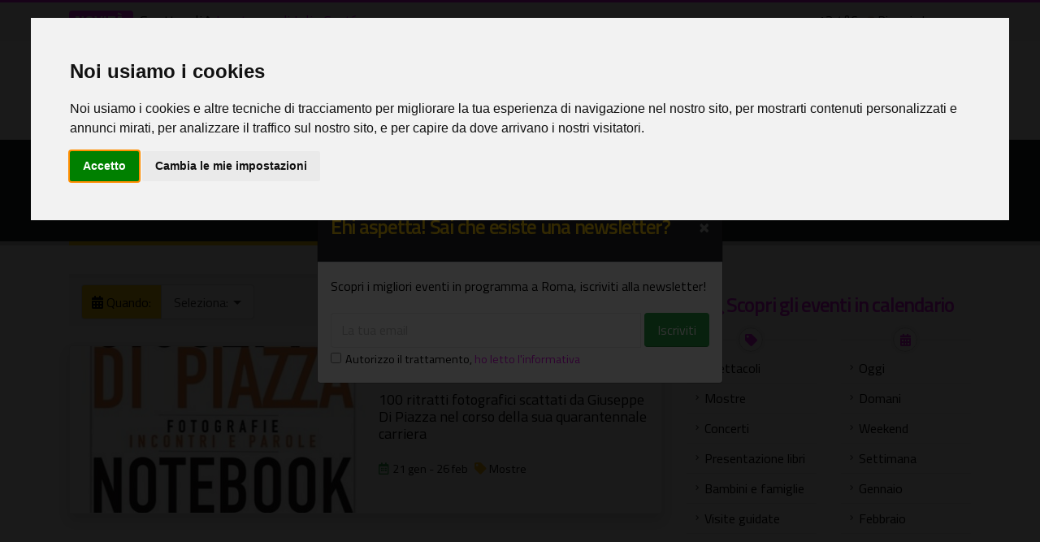

--- FILE ---
content_type: text/html;charset=UTF-8
request_url: https://www.oggiroma.it/eventi/mostre/venerdi/
body_size: 14434
content:
<!DOCTYPE html>
<html lang="it">
<head>
<meta charset="utf-8">
<meta http-equiv="X-UA-Compatible" content="IE=edge">	
<meta name="viewport" content="width=device-width, initial-scale=1, minimum-scale=1.0, shrink-to-fit=no">
<title>Mostre di venerdì 30 gennaio 2026 a Roma</title>	
<meta name="keywords" content="venerdì 30 gennaio 2026 a roma, mostre a roma, mostre pittura, mostre fotografiche, arte contemporanea, mostre artisti, pittura e scultura">
<meta name="description" content="Venerdì 30 gennaio 2026 a Roma, calendario mostre a Roma, grandi artisti in mostra, pittura, fotografia, arte contemporanea e scultura venerdi">
<meta name="robots" content="index,follow">
<meta name="Googlebot" content="index,follow">
<meta name="Googlebot-News" content="noindex,nofollow">
<meta name="author" content="2003-2026 Novacomitalia s.r.l.; info@oggiroma.it">
<meta name="google-site-verification" content="8kAbJeyxUCuXArW0YYLCNSH9oQWM_L0kYvwdNLs_KWw">
<meta name="msvalidate.01" content="9778E405E19D1C69F24489F494B0A69A">
<meta property="og:title" content="Mostre di venerdì 30 gennaio 2026 a Roma | Oggi Roma">
<meta property="og:url" content="https://www.oggiroma.it/eventi/mostre/venerdi/">
<meta property="og:image" content="https://www.oggiroma.it/img/favicons/icon360x360.png">
<meta property="og:type" content="Website">
<meta property="og:site_name" content="Oggi Roma">
<meta property="og:description" content="Venerdì 30 gennaio 2026 a Roma, calendario mostre a Roma, grandi artisti in mostra, pittura, fotografia, arte contemporanea e scultura venerdi">
<meta prefix="fb: http://ogp.me/ns/fb#" property="fb:app_id" content="1399034930319263">
<meta name="twitter:card" content="summary_large_image">
<meta name="twitter:title" content="Mostre di venerdì 30 gennaio 2026 a Roma | Oggi Roma | Oggi Roma">
<meta name="twitter:description" content="Venerdì 30 gennaio 2026 a Roma, calendario mostre a Roma, grandi artisti in mostra, pittura, fotografia, arte contemporanea e scultura venerdi">
<meta name="twitter:site" content="@oggiroma">
<meta name="twitter:image" content="https://www.oggiroma.it/img/favicons/icon360x360.png">
<meta name="twitter:url" content="https://www.oggiroma.it/eventi/mostre/venerdi/">
<meta name="twitter:domain" content="https://www.oggiroma.it">
<link rel="preconnect" href="//fonts.googleapis.com">
<link rel="dns-prefetch" href="//fonts.googleapis.com">
<link rel="preconnect" href="//fonts.gstatic.com">
<link rel="dns-prefetch" href="//fonts.gstatic.com">
<link rel="dns-prefetch" href="//www.googletagmanager.com">
<link rel="dns-prefetch" href="//adservice.google.com">
<link rel="dns-prefetch" href="//pagead2.googlesyndication.com">
<link rel="dns-prefetch" href="//tpc.googlesyndication.com">
<link rel="dns-prefetch" href="//connect.facebook.net">
<link rel="preconnect" href="//api.openweathermap.org">
<link rel="dns-prefetch" href="//api.openweathermap.org">
<link rel="canonical" href="https://www.oggiroma.it/eventi/mostre/venerdi/">
<link rel="apple-touch-icon" sizes="180x180" href="https://www.oggiroma.it/img/favicons/apple-touch-icon.png">
<link rel="icon" type="image/png" sizes="32x32" href="https://www.oggiroma.it/img/favicons/favicon-32x32.png">
<link rel="icon" type="image/png" sizes="16x16" href="https://www.oggiroma.it/img/favicons/favicon-16x16.png">
<link rel="manifest" href="https://www.oggiroma.it/img/favicons/site.webmanifest">
<link rel="mask-icon" href="https://www.oggiroma.it/img/favicons/safari-pinned-tab.svg" color="#5bbad5">
<link rel="shortcut icon" href="https://www.oggiroma.it/img/favicons/favicon.ico">
<meta name="apple-mobile-web-app-title" content="Oggi Roma">
<meta name="application-name" content="Oggi Roma">
<meta name="msapplication-TileColor" content="#ffffff">
<meta name="msapplication-TileImage" content="https://www.oggiroma.it/img/favicons/mstile-144x144.png">
<meta name="msapplication-config" content="https://www.oggiroma.it/img/favicons/browserconfig.xml">
<meta name="theme-color" content="#ffffff">
<link rel="alternate" type="application/rss+xml" title="Oggi Roma, eventi a Roma" href="https://www.oggiroma.it/public/rss/news.xml">
<link href="https://fonts.googleapis.com/css?family=Titillium+Web:300,400,600,700" rel="stylesheet" type="text/css">
<link rel="stylesheet" href="https://www.oggiroma.it/css/oggiroma.min.css">

<script src="https://www.oggiroma.it/vendor/modernizr/modernizr.min.js"></script>

<script type="text/plain" cookie-consent="tracking" async src="https://www.googletagmanager.com/gtag/js?id=G-YKE4FQLXY5"></script>
<script type="text/plain" cookie-consent="tracking">function gtag(){dataLayer.push(arguments)}window.dataLayer=window.dataLayer||[],gtag("js",new Date),gtag("config","G-YKE4FQLXY5",{anonymize_ip:!0});</script>
<script>!function(t,e,n,a,c,r,s){t[n]=t[n]||function(){(t[n].q=t[n].q||[]).push(arguments)},(r=e.createElement(a)).async=1,r.src="https://www.clarity.ms/tag/56zqa8zftz",(s=e.getElementsByTagName(a)[0]).parentNode.insertBefore(r,s)}(window,document,"clarity","script");</script>

<script type="text/plain" cookie-consent="targeting" async src="//pagead2.googlesyndication.com/pagead/js/adsbygoogle.js"></script>
<script>(adsbygoogle=window.adsbygoogle||[]).push({google_ad_client:"ca-pub-0217629974188639",enable_page_level_ads:!0,vignettes:{google_ad_channel:"3969952559"}});</script>
<script type="application/ld+json">{"@context":"https://schema.org","@type":"WebSite","url":"https://www.oggiroma.it","potentialAction":{"@type":"SearchAction","target":"https://www.oggiroma.it/?q={search_term_string}","query-input":"required name=search_term_string"}}</script>

<script>!function(e,t,n,c,o,a,f){e.fbq||(o=e.fbq=function(){o.callMethod?o.callMethod.apply(o,arguments):o.queue.push(arguments)},e._fbq||(e._fbq=o),o.push=o,o.loaded=!0,o.version="2.0",o.queue=[],(a=t.createElement(n)).async=!0,a.src="https://connect.facebook.net/en_US/fbevents.js",(f=t.getElementsByTagName(n)[0]).parentNode.insertBefore(a,f))}(window,document,"script"),fbq("init","155143288344562"),fbq("track","PageView");</script>
<noscript><img height="1" width="1" style="display:none" src="https://www.facebook.com/tr?id=155143288344562&ev=PageView&noscript=1" alt="Facebook" role="presentation"></noscript>
<script src="https://www.googleoptimize.com/optimize.js?id=GTM-MSV38QX"></script>
</head>
<body>
<div class="body"><header id="header" class="header-effect-shrink" data-plugin-options="{'stickyEnabled': true, 'stickyEffect': 'shrink', 'stickyEnableOnBoxed': true, 'stickyEnableOnMobile': true, 'stickyChangeLogo': false, 'stickyStartAt': 120, 'stickyHeaderContainerHeight': 70}"><div class="header-body border-color-primary header-body-bottom-border"><div class="header-top header-top-default border-bottom-0 d-none d-sm-block"><div class="container"><div class="header-row pt-1"><div class="header-column"><div class="header-row"><nav class="header-nav-top"><span class="text-3 badge badge-primary blink mr-2">NOVITÀ:</span><ul id="ticker" class="ticker p-0 m-0">

<li>Spettacoli<i class="fas fa-angle-right mx-1"></i><a href="https://www.oggiroma.it/eventi/spettacoli/la-stanza-di-julio-cortazar/89152/" title="La stanza di Julio Cortázar">La stanza di Julio Cortázar</a></li>

<li>Rassegne<i class="fas fa-angle-right mx-1"></i><a href="https://www.oggiroma.it/eventi/rassegne/gilmo-arnaldi-e-l-istituto-treccani/88858/" title="Gilmo Arnaldi e l'Istituto Treccani">Gilmo Arnaldi e l'Istituto Treccani</a></li>

<li>Bambini e famiglie<i class="fas fa-angle-right mx-1"></i><a href="https://www.oggiroma.it/eventi/bambini-e-famiglie/giornata-internazionale-dell-educazione/89122/" title="Giornata Internazionale dell'Educazione">Giornata Internazionale dell'Educazione</a></li>

<li>Fiere<i class="fas fa-angle-right mx-1"></i><a href="https://www.oggiroma.it/eventi/fiere/remira-market-roma-vintage-e-artigianato/88990/" title="Remira Market Roma - Vintage e artigianato">Remira Market Roma - Vintage e artigianato</a></li>

<li>Spettacoli<i class="fas fa-angle-right mx-1"></i><a href="https://www.oggiroma.it/eventi/spettacoli/danza-piccola-antologia-semiseria-della-morte/89145/" title="Danza – Piccola antologia semiseria della morte">Danza – Piccola antologia semiseria della morte</a></li>

<li>Attività<i class="fas fa-angle-right mx-1"></i><a href="https://www.oggiroma.it/eventi/attivita/memoria-genera-futuro/89144/" title="Memoria genera Futuro">Memoria genera Futuro</a></li>

<li>Gallerie<i class="fas fa-angle-right mx-1"></i><a href="https://www.oggiroma.it/eventi/gallerie/human-geographies-from-roots-to-horizons/89138/" title="Human Geographies: From Roots to Horizons">Human Geographies: From Roots to Horizons</a></li>

<li>Concerti<i class="fas fa-angle-right mx-1"></i><a href="https://www.oggiroma.it/eventi/concerti/omaggio-a-nina-simone/88559/" title="Omaggio a Nina Simone">Omaggio a Nina Simone</a></li>

<li>Spettacoli<i class="fas fa-angle-right mx-1"></i><a href="https://www.oggiroma.it/eventi/spettacoli/canzoni-in-forma-di-nuvole/88872/" title="Canzoni in forma di nuvole">Canzoni in forma di nuvole</a></li>

<li>Spettacoli<i class="fas fa-angle-right mx-1"></i><a href="https://www.oggiroma.it/eventi/spettacoli/teatro-tor-bella-monaca/89101/" title="Teatro Tor Bella Monaca">Teatro Tor Bella Monaca</a></li>

</ul></nav></div></div>
<div class="header-column justify-content-end"><div class="header-row"><nav class="header-nav-top"><ul class="nav nav-pills"><li class="nav-item"><a href="https://www.oggiroma.it/meteo-roma/" title="Meteo Roma, situazione in tempo reale e previsioni">12,4°C<img src="https://openweathermap.org/img/w/10n.png" width="25" height="25" alt="Meteo Roma" title="Situazione in tempo reale: Pioggia leggera"><span class="d-none d-lg-inline">Pioggia leggera</span></a></li></ul></nav></div></div>
</div></div></div>
<div class="header-container container"><div class="header-row"><div class="header-column"><div class="header-row"><div class="header-logo"><a href="https://www.oggiroma.it" title="La guida agli eventi di Roma"><img title="Calendario eventi di Roma" alt="Oggi Roma" src="https://www.oggiroma.it/img/logo.png"></a></div></div></div><div class="header-column justify-content-end"><div class="header-row"><div class="header-nav header-nav-links header-nav-sub-title-animated"><div class="header-nav-main header-nav-main-square header-nav-main-dark-text header-nav-main-effect-2 header-nav-main-sub-effect-1"><nav class="collapse"><ul class="nav nav-pills" id="mainNav"><li class="dropdown"><a class="dropdown-item" href="https://www.oggiroma.it" title="Tutte le novità sugli eventi di Roma">Home<span>Novità</span></a></li><li class="dropdown"><a class="dropdown-item" href="https://www.oggiroma.it/eventi/" title="Eventi in programma a Roma">Eventi<span>Calendario</span></a></li><li class="dropdown"><a class="dropdown-item" href="https://www.oggiroma.it/eventi/spettacoli/" title="Manifestazioni artistiche, ricreative e rappresentazioni a Roma">Spettacoli<span class="d-none d-lg-block d-xl-none">Teatri</span><span class="d-lg-none d-xl-block">Stagione teatrale</span></a></li><li class="dropdown"><a class="dropdown-item active" href="https://www.oggiroma.it/eventi/mostre/" title="Calendario mostre a Roma, grandi artisti in mostra">Mostre<span class="d-none d-lg-block d-xl-none">Cultura</span><span class="d-lg-none d-xl-block">Arte, cultura</span></a></li><li class="dropdown"><a class="dropdown-item" href="https://www.oggiroma.it/eventi/concerti/" title="Appuntamenti live in programma: musica classica, jazz, pop, rock">Concerti<span>Musica live</span></a></li><li class="dropdown"><a class="dropdown-item" href="https://www.oggiroma.it/eventi/visite-guidate/" title="Visite artistiche, turistiche, archeologiche, tour guidati a Roma">Visite guidate<span>Tour, arte, storia</span></a></li><li class="dropdown"><a class="dropdown-item dropdown-toggle" href="https://www.oggiroma.it/eventi/altri/" title="Eventi per bambini e famiglie, pubblicazioni, gallerie d'arte e tanti altri eventi">Altri eventi &#x2c5;<span>Cosa fare a Roma</span></a><ul class="dropdown-menu"><li><a class="dropdown-item" href="https://www.oggiroma.it/eventi/libri/" title="Eventi letterari di presentazione libri e pubblicazioni artistiche">Presentazione libri</a></li><li><a class="dropdown-item" href="https://www.oggiroma.it/eventi/gallerie/" title="Gallerie d'arte a Roma, spazi espositivi pubblici e privati per installazioni artistiche">Gallerie d'arte</a></li><li><a class="dropdown-item" href="https://www.oggiroma.it/eventi/locali/" title="Appuntamenti nei locali di Roma, discoteche, ristoranti, pub, live club, discopub, cocktail bar, wine bar">Locali</a></li><li><a class="dropdown-item" href="https://www.oggiroma.it/eventi/rassegne/" title="Rassegne a Roma, calendario rassegne cinematografiche, teatrali, musicali, contemporanee, casa del cinema">Rassegne</a></li><li><a class="dropdown-item" href="https://www.oggiroma.it/eventi/fiere/" title="Fiere e congressi a Roma, esposizione di prodotti e articoli">Fiere</a></li><li><a class="dropdown-item" href="https://www.oggiroma.it/eventi/festival/" title="Festival a Roma, manifestazioni tematiche in programma nella capitale">Festival</a></li><li><a class="dropdown-item" href="https://www.oggiroma.it/eventi/sagre-e-degustazioni/" title="Calendario sagre e degustazioni enogastronomiche, specialità alimentari e cooking">Sagre e degustazioni</a></li><li><a class="dropdown-item" href="https://www.oggiroma.it/eventi/attivita/" title="Attività e progetti culturali a Roma, flash mob, concorsi, reality, talent">Attività</a></li><li><a class="dropdown-item" href="https://www.oggiroma.it/eventi/bambini/" title="Eventi, iniziative e spettacoli per bambini, ragazzi e famiglie">Bambini e famiglie</a></li><li><a class="dropdown-item" href="https://www.oggiroma.it/eventi/virtuali/" title="Proposte ed appuntamenti culturali online, tour virtuali">Virtuali, online</a></li></ul></li><li class="dropdown"><a class="dropdown-item dropdown-toggle" href="https://www.oggiroma.it/cinema/" title="Programmazione film nei cinema di Roma">Cinema &#x2c5;<span>Film e sale</span></a><ul class="dropdown-menu"><li><a class="dropdown-item" href="https://www.oggiroma.it/cinema/sale/" title="Elenco sale cinematografiche di Roma">Cinema di Roma</a></li></ul></li><li class="dropdown"><a class="dropdown-item custom-color" href="https://www.oggiroma.it/eventi/segnala/" title="Hai un evento da segnalarci? Fallo qui">+ Segnala<span>Nuovo evento</span></a></li></ul></nav></div><div id="eventiPreferitiMob" class="d-none"><a href="https://www.oggiroma.it/eventi/preferiti/" title="I tuoi eventi salvati"><i class="far fa-heart text-primary"></i></a></div><button class="btn header-btn-collapse-nav" data-toggle="collapse" data-target=".header-nav-main nav" aria-label="Apri il menu"><i class="fas fa-bars"></i></button></div><div class="header-nav-features header-nav-features-no-border header-nav-features-lg-show-border order-1 order-lg-2"><div class="header-nav-feature header-nav-features-search d-inline-flex"><a href="#" class="header-nav-features-toggle" data-focus="headerSearch"><i class="fas fa-search header-nav-top-icon"></i></a><div class="header-nav-features-dropdown header-nav-features-dropdown-mobile-fixed" id="headerTopSearchDropdown"><form role="search" action="https://www.oggiroma.it/eventi/ricerca/" method="post"><div class="simple-search input-group"><input class="form-control text-1" id="headerSearch" name="q" type="search" value="" placeholder="Cerca eventi..."><span class="input-group-append"><button class="btn" type="submit" title="Avvia la ricerca" aria-label="Cerca eventi" aria-labelledby="headerSearch"><i class="fa fa-search header-nav-top-icon"></i></button></span></div></form></div></div></div></div></div></div></div>
</div>
</header>
<div role="main" class="main">
<section class="page-header page-header-classic"><div class="container"><div class="row d-none d-sm-block"><div class="col"><ul class="breadcrumb"><li><a href="https://www.oggiroma.it">Home</a></li><li><a href="https://www.oggiroma.it/eventi/" title="Eventi a Roma">Eventi</a></li><li class="active">Mostre di venerdì 30 gennaio 2026</li></ul></div></div><div class="row"><div class="col p-static"><h1 class="font-weight-bold text-9" data-title-border>Mostre di venerdì 30 gennaio 2026</h1></div></div></div></section>
<div class="container">
<div class="row contenuto mb-4">
<div class="col-12 col-lg-8">
<section class="section section-default mt-0 mb-4 py-2"> <div class="container"> <form id="searchEvents" action="https://www.oggiroma.it/eventi/filtra/" method="post"> <div class="d-flex justify-content-center justify-content-sm-between flex-wrap"> <div class="mr-2 mr-sm-0"><div class="input-group input-group-select-append"> <div class="input-group-prepend"><span class="input-group-text bg-color-secondary"><i class="fas fa-calendar-alt mr-sm-1"></i><span class="d-none d-sm-block">Quando:</span></span></div><select name="t" id="t" class="form-control" data-plugin-multiselect data-plugin-options='{"maxHeight": 200}'> <option value="">Seleziona:</option> <option value="0">Oggi</option> <option value="01">Domani</option> <option value="weekend">Weekend</option> <option value="settimana">Settimana</option> <option value="1">Gennaio</option> <option value="2">Febbraio</option> </select> </div></div><div><div class="input-group input-group-select-append"> <div class="input-group-prepend"><span class="input-group-text bg-color-secondary"><i class="fas fa-tag mr-sm-1"></i><span class="d-none d-sm-block">Cosa:</span></span></div><select name="c" id="c" class="form-control" multiple="multiple" data-plugin-multiselect data-plugin-options='{"maxHeight": 200, "includeSelectAllOption": true, "numberDisplayed" : 1}'> <option value="9">Spettacoli</option> <option value="2">Concerti</option> <option value="6" selected="selected">Mostre</option> <option value="8">Serate</option> <option value="10">Visite guidate</option> <option value="12">Bandi e concorsi</option> <option value="13">Corsi e seminari</option> <option value="15">Libri</option> <option value="14">Gallerie</option> <option value="11">Locali</option> <option value="7">Rassegne</option> <option value="5">Fiere</option> <option value="4">Festival</option> <option value="3">Sagre e degustazioni</option> <option value="1">Attività</option> <option value="17">Bambini e famiglie</option> <option value="18">Appuntamenti virtuali</option> <option value="99">Altri eventi</option> </select> </div></div><div class="mt-1 mt-sm-0"><button type="submit" class="btn btn-success" title="Cerca eventi"><i class="fas fa-search"></i><span class="d-sm-none ml-1">Cerca eventi</span></button></div></div></form> </div></section>


<div id="news_id_89048" class="row appear-animation" data-appear-animation="fadeInUpShorter"> <div class="col-lg-12"> <div class="card shadow mb-4"> <div class="row no-gutters"> <div class="col-12 col-md-6"><a href="https://www.oggiroma.it/eventi/mostre/notebook/89048/" title="Mostre - Notebook"><img src="https://www.oggiroma.it/public/news_foto/300x250_mostre-invito-di-piazza_20260120152045.jpeg" class="card-img-top img-fluid" alt="Mostre - Notebook"></a></div><div class="col-12 col-md-6"> <div class="card-body p-2 p-sm-3"> <h2 class="card-title text-5 font-weight-bold line-height-1"><a href="https://www.oggiroma.it/eventi/mostre/notebook/89048/" class="stretched-link" title="Mostre - Notebook">Notebook</a></h2> <p class="card-text line-height-2 text-3">100 ritratti fotografici scattati da Giuseppe Di Piazza nel corso della sua quarantennale carriera</p><ul class="list-inline list-icons text-1 my-0"> <li class="list-inline-item"><i class="far fa-calendar-alt text-success mr-1"></i>21 gen - 26 feb</li><li class="list-inline-item"><i class="fas fa-tag text-warning mr-1"></i>Mostre</li> </ul> </div></div></div></div></div></div>


<div id="news_id_88988" class="row appear-animation" data-appear-animation="fadeInUpShorter"> <div class="col-lg-12"> <div class="card shadow mb-4"> <div class="row no-gutters"> <div class="col-12 col-md-6"><a href="https://www.oggiroma.it/eventi/mostre/roma-terzo-millennio/88988/" title="Mostre - Roma Terzo Millennio"><img src="https://www.oggiroma.it/public/news_foto/300x250_mostre-cover-taccuino_20260116172032.jpg" class="card-img-top img-fluid" alt="Mostre - Roma Terzo Millennio"></a></div><div class="col-12 col-md-6"> <div class="card-body p-2 p-sm-3"> <h2 class="card-title text-5 font-weight-bold line-height-1"><a href="https://www.oggiroma.it/eventi/mostre/roma-terzo-millennio/88988/" class="stretched-link" title="Mostre - Roma Terzo Millennio">Roma Terzo Millennio</a></h2> <p class="card-text line-height-2 text-3">Progetto che vuole liberare Roma dall'unanime copione che la vede solo come "città-museo"</p><ul class="list-inline list-icons text-1 my-0"> <li class="list-inline-item"><i class="far fa-calendar-alt text-success mr-1"></i>22 gen - 30 giu</li><li class="list-inline-item"><i class="fas fa-tag text-warning mr-1"></i>Mostre</li> </ul> </div></div></div></div></div></div>


<div id="news_id_88987" class="row appear-animation" data-appear-animation="fadeInUpShorter"> <div class="col-lg-12"> <div class="card shadow mb-4"> <div class="row no-gutters"> <div class="col-12 col-md-6"><a href="https://www.oggiroma.it/eventi/mostre/oltre-il-decoro-tra-pigmento-e-geometria/88987/" title="Mostre - Oltre il decoro. Tra pigmento e geometria"><img src="https://www.oggiroma.it/public/news_foto/300x250_mostre-img-3621_20260116171154.jpg" class="card-img-top img-fluid" alt="Mostre - Oltre il decoro. Tra pigmento e geometria"></a></div><div class="col-12 col-md-6"> <div class="card-body p-2 p-sm-3"> <h2 class="card-title text-5 font-weight-bold line-height-1"><a href="https://www.oggiroma.it/eventi/mostre/oltre-il-decoro-tra-pigmento-e-geometria/88987/" class="stretched-link" title="Mostre - Oltre il decoro. Tra pigmento e geometria">Oltre il decoro. Tra pigmento e geometria</a></h2> <p class="card-text line-height-2 text-3">Prosegue la mostra di Salvatore Dominelli</p><ul class="list-inline list-icons text-1 my-0"> <li class="list-inline-item"><i class="far fa-calendar-alt text-success mr-1"></i>13 dic - 1 feb</li><li class="list-inline-item"><i class="fas fa-tag text-warning mr-1"></i>Mostre</li> </ul> </div></div></div></div></div></div>


<div id="news_id_88985" class="row appear-animation" data-appear-animation="fadeInUpShorter"> <div class="col-lg-12"> <div class="card shadow mb-4"> <div class="row no-gutters"> <div class="col-12 col-md-6"><a href="https://www.oggiroma.it/eventi/mostre/beyond-heritage-un-percorso-fotografico-tra-arte-e-scienza/88985/" title="Mostre - Beyond Heritage. Un percorso fotografico tra arte e scienza"><img src="https://www.oggiroma.it/public/news_foto/300x250_mostre-beyond-heritage-foto-mostra-high-27_20260116170109.jpg" class="card-img-top img-fluid" alt="Mostre - Beyond Heritage. Un percorso fotografico tra arte e scienza"></a></div><div class="col-12 col-md-6"> <div class="card-body p-2 p-sm-3"> <h2 class="card-title text-5 font-weight-bold line-height-1"><a href="https://www.oggiroma.it/eventi/mostre/beyond-heritage-un-percorso-fotografico-tra-arte-e-scienza/88985/" class="stretched-link" title="Mostre - Beyond Heritage. Un percorso fotografico tra arte e scienza">Beyond Heritage. Un percorso fotografico tra arte e scienza</a></h2> <p class="card-text line-height-2 text-3">Un viaggio visivo nel cuore della ricerca applicata ai beni culturali</p><ul class="list-inline list-icons text-1 my-0"> <li class="list-inline-item"><i class="far fa-calendar-alt text-success mr-1"></i>17 gen - 28 feb</li><li class="list-inline-item"><i class="fas fa-tag text-warning mr-1"></i>Mostre</li> </ul> </div></div></div></div></div></div>


<div id="news_id_88972" class="row appear-animation" data-appear-animation="fadeInUpShorter"> <div class="col-lg-12"> <div class="card shadow mb-4"> <div class="row no-gutters"> <div class="col-12 col-md-6"><a href="https://www.oggiroma.it/eventi/mostre/dialoghi-contemporanei/88972/" title="Mostre - Dialoghi contemporanei"><img src="https://www.oggiroma.it/public/news_foto/300x250_locandina-galleria-e_20260115173325.jpg" class="card-img-top img-fluid" alt="Mostre - Dialoghi contemporanei"></a></div><div class="col-12 col-md-6"> <div class="card-body p-2 p-sm-3"> <h2 class="card-title text-5 font-weight-bold line-height-1"><a href="https://www.oggiroma.it/eventi/mostre/dialoghi-contemporanei/88972/" class="stretched-link" title="Mostre - Dialoghi contemporanei">Dialoghi contemporanei</a></h2> <p class="card-text line-height-2 text-3">Progetto che mette in dialogo grandi maestri e autori emergenti</p><ul class="list-inline list-icons text-1 my-0"> <li class="list-inline-item"><i class="far fa-calendar-alt text-success mr-1"></i>24 gen - 6 feb</li><li class="list-inline-item"><i class="fas fa-tag text-warning mr-1"></i>Mostre</li> </ul> </div></div></div></div></div></div>


<div id="news_id_88966" class="row appear-animation" data-appear-animation="fadeInUpShorter"> <div class="col-lg-12"> <div class="card shadow mb-4"> <div class="row no-gutters"> <div class="col-12 col-md-6"><a href="https://www.oggiroma.it/eventi/mostre/stillness/88966/" title="Mostre - Stillness"><img src="https://www.oggiroma.it/public/news_foto/300x250_poster-instagtram_20260115152306.png.jpg" class="card-img-top img-fluid" alt="Mostre - Stillness"></a></div><div class="col-12 col-md-6"> <div class="card-body p-2 p-sm-3"> <h2 class="card-title text-5 font-weight-bold line-height-1"><a href="https://www.oggiroma.it/eventi/mostre/stillness/88966/" class="stretched-link" title="Mostre - Stillness">Stillness</a></h2> <p class="card-text line-height-2 text-3">Mostra collettiva di arte contemporanea</p><ul class="list-inline list-icons text-1 my-0"> <li class="list-inline-item"><i class="far fa-calendar-alt text-success mr-1"></i>24 gen - 30 gen</li><li class="list-inline-item"><i class="fas fa-tag text-warning mr-1"></i>Mostre</li> </ul> </div></div></div></div></div></div>


<div id="news_id_88952" class="row appear-animation" data-appear-animation="fadeInUpShorter"> <div class="col-lg-12"> <div class="card shadow mb-4"> <div class="row no-gutters"> <div class="col-12 col-md-6"><a href="https://www.oggiroma.it/eventi/mostre/sguardi-oltre-il-tempo/88952/" title="Mostre - Sguardi oltre il tempo"><img src="https://www.oggiroma.it/public/news_foto/300x250_mostre-mailup-0_20260114231018.jpg" class="card-img-top img-fluid" alt="Mostre - Sguardi oltre il tempo"></a></div><div class="col-12 col-md-6"> <div class="card-body p-2 p-sm-3"> <h2 class="card-title text-5 font-weight-bold line-height-1"><a href="https://www.oggiroma.it/eventi/mostre/sguardi-oltre-il-tempo/88952/" class="stretched-link" title="Mostre - Sguardi oltre il tempo">Sguardi oltre il tempo</a></h2> <p class="card-text line-height-2 text-3">L'evoluzione della Galleria Borghese nel corso dei secoli in realtà aumentata</p><ul class="list-inline list-icons text-1 my-0"> <li class="list-inline-item"><i class="far fa-calendar-alt text-success mr-1"></i>14 gen - 27 feb</li><li class="list-inline-item"><i class="fas fa-tag text-warning mr-1"></i>Mostre</li> </ul> </div></div></div></div></div></div>


<div id="news_id_88910" class="row appear-animation" data-appear-animation="fadeInUpShorter"> <div class="col-lg-12"> <div class="card shadow mb-4"> <div class="row no-gutters"> <div class="col-12 col-md-6"><a href="https://www.oggiroma.it/eventi/mostre/on-becoming-a-wolf/88910/" title="Mostre - On Becoming A Wolf"><img src="https://www.oggiroma.it/public/news_foto/300x250_locandina-francesca-_20260114082702.jpg" class="card-img-top img-fluid" alt="Mostre - On Becoming A Wolf"></a></div><div class="col-12 col-md-6"> <div class="card-body p-2 p-sm-3"> <h2 class="card-title text-5 font-weight-bold line-height-1"><a href="https://www.oggiroma.it/eventi/mostre/on-becoming-a-wolf/88910/" class="stretched-link" title="Mostre - On Becoming A Wolf">On Becoming A Wolf</a></h2> <p class="card-text line-height-2 text-3">progetto fotografico sviluppato e curato dall'artista Francesca Cao</p><ul class="list-inline list-icons text-1 my-0"> <li class="list-inline-item"><i class="far fa-calendar-alt text-success mr-1"></i>24 gen - 7 mar</li><li class="list-inline-item"><i class="fas fa-tag text-warning mr-1"></i>Mostre</li> </ul> </div></div></div></div></div></div>


<div id="news_id_88884" class="row appear-animation" data-appear-animation="fadeInUpShorter"> <div class="col-lg-12"> <div class="card shadow mb-4"> <div class="row no-gutters"> <div class="col-12 col-md-6"><a href="https://www.oggiroma.it/eventi/mostre/lorenzo-il-magnifico-arte-e-poesia-nel-rinascimento/88884/" title="Mostre - Lorenzo il Magnifico: Arte e Poesia nel Rinascimento"><img src="https://www.oggiroma.it/public/news_foto/300x250_mostre-afis-expo-lorenzo_20260112200228.jpg" class="card-img-top img-fluid" alt="Mostre - Lorenzo il Magnifico: Arte e Poesia nel Rinascimento"></a></div><div class="col-12 col-md-6"> <div class="card-body p-2 p-sm-3"> <h2 class="card-title text-5 font-weight-bold line-height-1"><a href="https://www.oggiroma.it/eventi/mostre/lorenzo-il-magnifico-arte-e-poesia-nel-rinascimento/88884/" class="stretched-link" title="Mostre - Lorenzo il Magnifico: Arte e Poesia nel Rinascimento">Lorenzo il Magnifico: Arte e Poesia nel Rinascimento</a></h2> <p class="card-text line-height-2 text-3">Mostra Itinerante Studentesca UNARTE</p><ul class="list-inline list-icons text-1 my-0"> <li class="list-inline-item"><i class="far fa-calendar-alt text-success mr-1"></i>19 gen - 31 gen</li><li class="list-inline-item"><i class="fas fa-tag text-warning mr-1"></i>Mostre</li> </ul> </div></div></div></div></div></div>


<div id="news_id_88868" class="row appear-animation" data-appear-animation="fadeInUpShorter"> <div class="col-lg-12"> <div class="card shadow mb-4"> <div class="row no-gutters"> <div class="col-12 col-md-6"><a href="https://www.oggiroma.it/eventi/mostre/promenade/88868/" title="Mostre - Promenade"><img src="https://www.oggiroma.it/public/news_foto/300x250_mostre-promenade_20260112153132.jpg" class="card-img-top img-fluid" alt="Mostre - Promenade"></a></div><div class="col-12 col-md-6"> <div class="card-body p-2 p-sm-3"> <h2 class="card-title text-5 font-weight-bold line-height-1"><a href="https://www.oggiroma.it/eventi/mostre/promenade/88868/" class="stretched-link" title="Mostre - Promenade">Promenade</a></h2> <p class="card-text line-height-2 text-3">Personale di Maurizio Cannavacciuolo</p><ul class="list-inline list-icons text-1 my-0"> <li class="list-inline-item"><i class="far fa-calendar-alt text-success mr-1"></i>19 gen - 1 mar</li><li class="list-inline-item"><i class="fas fa-tag text-warning mr-1"></i>Mostre</li> </ul> </div></div></div></div></div></div>


<div id="news_id_88831" class="row appear-animation" data-appear-animation="fadeInUpShorter"> <div class="col-lg-12"> <div class="card shadow mb-4"> <div class="row no-gutters"> <div class="col-12 col-md-6"><a href="https://www.oggiroma.it/eventi/mostre/memorie-minori-viaggio-in-albania-alla-ricerca-delle-ultime-vergini-giurate/88831/" title="Mostre - Memorie minori - Viaggio in Albania alla ricerca delle ultime vergini giurate"><img src="https://www.oggiroma.it/public/news_foto/300x250_prova17_20260109161928.jpg" class="card-img-top img-fluid" alt="Mostre - Memorie minori - Viaggio in Albania alla ricerca delle ultime vergini giurate"></a></div><div class="col-12 col-md-6"> <div class="card-body p-2 p-sm-3"> <h2 class="card-title text-5 font-weight-bold line-height-1"><a href="https://www.oggiroma.it/eventi/mostre/memorie-minori-viaggio-in-albania-alla-ricerca-delle-ultime-vergini-giurate/88831/" class="stretched-link" title="Mostre - Memorie minori - Viaggio in Albania alla ricerca delle ultime vergini giurate">Memorie minori - Viaggio in Albania alla ricerca delle ultime vergini giurate</a></h2> <p class="card-text line-height-2 text-3">Progetto espositivo di Paola Favoino</p><ul class="list-inline list-icons text-1 my-0"> <li class="list-inline-item"><i class="far fa-calendar-alt text-success mr-1"></i>16 gen - 30 gen</li><li class="list-inline-item"><i class="fas fa-tag text-warning mr-1"></i>Mostre</li> </ul> </div></div></div></div></div></div>


<div id="news_id_88829" class="row appear-animation" data-appear-animation="fadeInUpShorter"> <div class="col-lg-12"> <div class="card shadow mb-4"> <div class="row no-gutters"> <div class="col-12 col-md-6"><a href="https://www.oggiroma.it/eventi/mostre/la-diamond-diamond-dust/88829/" title="Mostre - La Diamond - Diamond Dust"><img src="https://www.oggiroma.it/public/news_foto/300x250_diamond-dust-2026_20260109114217.jpg" class="card-img-top img-fluid" alt="Mostre - La Diamond - Diamond Dust"></a></div><div class="col-12 col-md-6"> <div class="card-body p-2 p-sm-3"> <h2 class="card-title text-5 font-weight-bold line-height-1"><a href="https://www.oggiroma.it/eventi/mostre/la-diamond-diamond-dust/88829/" class="stretched-link" title="Mostre - La Diamond - Diamond Dust">La Diamond - Diamond Dust</a></h2> <p class="card-text line-height-2 text-3">Retrospettiva interamente dedicata agli abiti iconici della drag queen italiana</p><ul class="list-inline list-icons text-1 my-0"> <li class="list-inline-item"><i class="far fa-calendar-alt text-success mr-1"></i>9 gen - 1 feb</li><li class="list-inline-item"><i class="fas fa-tag text-warning mr-1"></i>Mostre</li> </ul> </div></div></div></div></div></div>


<div id="news_id_88816" class="row appear-animation" data-appear-animation="fadeInUpShorter"> <div class="col-lg-12"> <div class="card shadow mb-4"> <div class="row no-gutters"> <div class="col-12 col-md-6"><a href="https://www.oggiroma.it/eventi/mostre/giro-di-vento/88816/" title="Mostre - Giro di vento"><img src="https://www.oggiroma.it/public/news_foto/300x250_sabrina-casadei-this_20260108170749.jpg" class="card-img-top img-fluid" alt="Mostre - Giro di vento"></a></div><div class="col-12 col-md-6"> <div class="card-body p-2 p-sm-3"> <h2 class="card-title text-5 font-weight-bold line-height-1"><a href="https://www.oggiroma.it/eventi/mostre/giro-di-vento/88816/" class="stretched-link" title="Mostre - Giro di vento">Giro di vento</a></h2> <p class="card-text line-height-2 text-3">Mostra personale di Sabrina Casadei a cura di Marina Dacci</p><ul class="list-inline list-icons text-1 my-0"> <li class="list-inline-item"><i class="far fa-calendar-alt text-success mr-1"></i>20 gen - 21 mar</li><li class="list-inline-item"><i class="fas fa-tag text-warning mr-1"></i>Mostre</li> </ul> </div></div></div></div></div></div>


<div id="news_id_88797" class="row appear-animation" data-appear-animation="fadeInUpShorter"> <div class="col-lg-12"> <div class="card shadow mb-4"> <div class="row no-gutters"> <div class="col-12 col-md-6"><a href="https://www.oggiroma.it/eventi/mostre/casa-marielle-franco-e-le-altre-diari-lgbtq/88797/" title="Mostre - Casa Marielle Franco e le altre. Diari LGBTQ+"><img src="https://www.oggiroma.it/public/news_foto/300x250_casamarielleelealtre_20260107190152.jpg" class="card-img-top img-fluid" alt="Mostre - Casa Marielle Franco e le altre. Diari LGBTQ+"></a></div><div class="col-12 col-md-6"> <div class="card-body p-2 p-sm-3"> <h2 class="card-title text-5 font-weight-bold line-height-1"><a href="https://www.oggiroma.it/eventi/mostre/casa-marielle-franco-e-le-altre-diari-lgbtq/88797/" class="stretched-link" title="Mostre - Casa Marielle Franco e le altre. Diari LGBTQ+">Casa Marielle Franco e le altre. Diari LGBTQ+</a></h2> <p class="card-text line-height-2 text-3">Inaugurazione mostra fotografica di Francesca Leonardi e Simona Pampallona</p><ul class="list-inline list-icons text-1 my-0"> <li class="list-inline-item"><i class="far fa-calendar-alt text-success mr-1"></i>24 gen - 26 feb</li><li class="list-inline-item"><i class="fas fa-tag text-warning mr-1"></i>Mostre</li> </ul> </div></div></div></div></div></div>


<div id="news_id_88790" class="row appear-animation" data-appear-animation="fadeInUpShorter"> <div class="col-lg-12"> <div class="card shadow mb-4"> <div class="row no-gutters"> <div class="col-12 col-md-6"><a href="https://www.oggiroma.it/eventi/mostre/la-belva-che-sei/88790/" title="Mostre - La belva che sei"><img src="https://www.oggiroma.it/public/news_foto/300x250_1-elisa-abela-fenico_20260107155048.jpg" class="card-img-top img-fluid" alt="Mostre - La belva che sei"></a></div><div class="col-12 col-md-6"> <div class="card-body p-2 p-sm-3"> <h2 class="card-title text-5 font-weight-bold line-height-1"><a href="https://www.oggiroma.it/eventi/mostre/la-belva-che-sei/88790/" class="stretched-link" title="Mostre - La belva che sei">La belva che sei</a></h2> <p class="card-text line-height-2 text-3">Mostra personale di Elisa Abela</p><ul class="list-inline list-icons text-1 my-0"> <li class="list-inline-item"><i class="far fa-calendar-alt text-success mr-1"></i>15 gen - 28 feb</li><li class="list-inline-item"><i class="fas fa-tag text-warning mr-1"></i>Mostre</li> </ul> </div></div></div></div></div></div>


<div id="news_id_88771" class="row appear-animation" data-appear-animation="fadeInUpShorter"> <div class="col-lg-12"> <div class="card shadow mb-4"> <div class="row no-gutters"> <div class="col-12 col-md-6"><a href="https://www.oggiroma.it/eventi/mostre/i-love-mini/88771/" title="Mostre - I Love Mini"><img src="https://www.oggiroma.it/public/news_foto/300x250_img-1577_20260105170340.jpeg.jpg" class="card-img-top img-fluid" alt="Mostre - I Love Mini"></a></div><div class="col-12 col-md-6"> <div class="card-body p-2 p-sm-3"> <h2 class="card-title text-5 font-weight-bold line-height-1"><a href="https://www.oggiroma.it/eventi/mostre/i-love-mini/88771/" class="stretched-link" title="Mostre - I Love Mini">I Love Mini</a></h2> <p class="card-text line-height-2 text-3">Mostra collettiva con opere di piccolo formato</p><ul class="list-inline list-icons text-1 my-0"> <li class="list-inline-item"><i class="far fa-calendar-alt text-success mr-1"></i>11 gen - 31 gen</li><li class="list-inline-item"><i class="fas fa-tag text-warning mr-1"></i>Mostre</li> </ul> </div></div></div></div></div></div>


<div id="news_id_88734" class="row appear-animation" data-appear-animation="fadeInUpShorter"> <div class="col-lg-12"> <div class="card shadow mb-4"> <div class="row no-gutters"> <div class="col-12 col-md-6"><a href="https://www.oggiroma.it/eventi/mostre/ascensus/88734/" title="Mostre - Ascensus"><img src="https://www.oggiroma.it/public/news_foto/300x250_img-20251115-wa0018_20260101170924.jpg" class="card-img-top img-fluid" alt="Mostre - Ascensus"></a></div><div class="col-12 col-md-6"> <div class="card-body p-2 p-sm-3"> <h2 class="card-title text-5 font-weight-bold line-height-1"><a href="https://www.oggiroma.it/eventi/mostre/ascensus/88734/" class="stretched-link" title="Mostre - Ascensus">Ascensus</a></h2> <p class="card-text line-height-2 text-3">Giuseppe Alletto trasforma Titani e Dee in personaggi contemporanei</p><ul class="list-inline list-icons text-1 my-0"> <li class="list-inline-item"><i class="far fa-calendar-alt text-success mr-1"></i>15 gen - 10 feb</li><li class="list-inline-item"><i class="fas fa-tag text-warning mr-1"></i>Mostre</li> </ul> </div></div></div></div></div></div>


<div id="news_id_88655" class="row appear-animation" data-appear-animation="fadeInUpShorter"> <div class="col-lg-12"> <div class="card shadow mb-4"> <div class="row no-gutters"> <div class="col-12 col-md-6"><a href="https://www.oggiroma.it/eventi/mostre/disegnare-le-vite/88655/" title="Mostre - Disegnare le vite"><img src="https://www.oggiroma.it/public/news_foto/300x250_sito-1_20251222153318.png.jpg" class="card-img-top img-fluid" alt="Mostre - Disegnare le vite"></a></div><div class="col-12 col-md-6"> <div class="card-body p-2 p-sm-3"> <h2 class="card-title text-5 font-weight-bold line-height-1"><a href="https://www.oggiroma.it/eventi/mostre/disegnare-le-vite/88655/" class="stretched-link" title="Mostre - Disegnare le vite">Disegnare le vite</a></h2> <p class="card-text line-height-2 text-3">Memoria e biografia nell'opera di Barbara Yelin</p><ul class="list-inline list-icons text-1 my-0"> <li class="list-inline-item"><i class="far fa-calendar-alt text-success mr-1"></i>21 gen - 20 mar</li><li class="list-inline-item"><i class="fas fa-tag text-warning mr-1"></i>Mostre</li> </ul> </div></div></div></div></div></div>


<div id="news_id_88602" class="row appear-animation" data-appear-animation="fadeInUpShorter"> <div class="col-lg-12"> <div class="card shadow mb-4"> <div class="row no-gutters"> <div class="col-12 col-md-6"><a href="https://www.oggiroma.it/eventi/mostre/gam-100-un-secolo-di-galleria-comunale-1925-2025/88602/" title="Mostre - GAM 100. Un secolo di Galleria comunale 1925-2025"><img src="https://www.oggiroma.it/public/news_foto/300x250_mostre-1-amedeo-bocchi-nel-parco-1919-olio-su-tela_20251220154507.jpg" class="card-img-top img-fluid" alt="Mostre - GAM 100. Un secolo di Galleria comunale 1925-2025"></a></div><div class="col-12 col-md-6"> <div class="card-body p-2 p-sm-3"> <h2 class="card-title text-5 font-weight-bold line-height-1"><a href="https://www.oggiroma.it/eventi/mostre/gam-100-un-secolo-di-galleria-comunale-1925-2025/88602/" class="stretched-link" title="Mostre - GAM 100. Un secolo di Galleria comunale 1925-2025">GAM 100. Un secolo di Galleria comunale 1925-2025</a></h2> <p class="card-text line-height-2 text-3">La Galleria d'Arte Moderna celebra il centenario della sua fondazione</p><ul class="list-inline list-icons text-1 my-0"> <li class="list-inline-item"><i class="far fa-calendar-alt text-success mr-1"></i>20 dic - 11 ott</li><li class="list-inline-item"><i class="fas fa-tag text-warning mr-1"></i>Mostre</li> </ul> </div></div></div></div></div></div>


<div id="news_id_88585" class="row appear-animation" data-appear-animation="fadeInUpShorter"> <div class="col-lg-12"> <div class="card shadow mb-4"> <div class="row no-gutters"> <div class="col-12 col-md-6"><a href="https://www.oggiroma.it/eventi/mostre/lo-scudo-di-garibaldi-di-antonio-ximenes/88585/" title="Mostre - Lo Scudo di Garibaldi di Antonio Ximenes"><img src="https://www.oggiroma.it/public/news_foto/300x250_mostre-lo-scudo-di-garibaldi_20251218193134.jpg" class="card-img-top img-fluid" alt="Mostre - Lo Scudo di Garibaldi di Antonio Ximenes"></a></div><div class="col-12 col-md-6"> <div class="card-body p-2 p-sm-3"> <h2 class="card-title text-5 font-weight-bold line-height-1"><a href="https://www.oggiroma.it/eventi/mostre/lo-scudo-di-garibaldi-di-antonio-ximenes/88585/" class="stretched-link" title="Mostre - Lo Scudo di Garibaldi di Antonio Ximenes">Lo Scudo di Garibaldi di Antonio Ximenes</a></h2> <p class="card-text line-height-2 text-3">Un'opera che unisce una straordinaria qualità esecutiva a un alto valore simbolico</p><ul class="list-inline list-icons text-1 my-0"> <li class="list-inline-item"><i class="far fa-calendar-alt text-success mr-1"></i>18 dic - 12 apr</li><li class="list-inline-item"><i class="fas fa-tag text-warning mr-1"></i>Mostre</li> </ul> </div></div></div></div></div></div>

<div class="row">
<div class="col">
<ul class="pagination float-right">

<li class="page-item active"><a class="page-link" href="https://www.oggiroma.it/eventi/mostre/venerdi/1/" title="Pagina 1">1</a></li>
	
<li class="page-item"><a class="page-link" href="https://www.oggiroma.it/eventi/mostre/venerdi/2/" title="Pagina 2">2</a></li>
	
<li class="page-item"><a class="page-link" href="https://www.oggiroma.it/eventi/mostre/venerdi/3/" title="Pagina 3">3</a></li>
<li class="page-item"><a class="page-link" href="https://www.oggiroma.it/eventi/mostre/venerdi/2/" title="Pagina successiva"><i class="fas fa-angle-right"></i></a></li><li class="page-item"><a class="page-link" href="https://www.oggiroma.it/eventi/mostre/venerdi/3/" title="Ultima pagina"><i class="fas fa-angle-double-right"></i></a></li>
</ul>
</div>
</div>


<section class="section section-default section-with-divider mb-4 mb-sm-0">
<div class="divider divider-solid divider-style-4"><i class="fas fa-calendar-alt text-color-primary"></i></div>
<div class="container">
<div class="row">
<div class="col">

<h2 class="font-weight-normal text-6 mb-3"><strong>Mostre</strong> in settimana</h2>
<ul class="col-md d-flex flex-md-row flex-column align-self-center text-md-left">

<li class="list-inline-item">&rsaquo; <a href="https://www.oggiroma.it/eventi/mostre/lunedi/" title="Lunedì">Lunedì</a></li>

<li class="list-inline-item">&rsaquo; <a href="https://www.oggiroma.it/eventi/mostre/martedi/" title="Martedì">Martedì</a></li>

<li class="list-inline-item">&rsaquo; <a href="https://www.oggiroma.it/eventi/mostre/mercoledi/" title="Mercoledì">Mercoledì</a></li>

<li class="list-inline-item">&rsaquo; <a href="https://www.oggiroma.it/eventi/mostre/giovedi/" title="Giovedì">Giovedì</a></li>

<li class="list-inline-item">&rsaquo; <a href="https://www.oggiroma.it/eventi/mostre/venerdi/" title="Venerdì">Venerdì</a></li>

<li class="list-inline-item">&rsaquo; <a href="https://www.oggiroma.it/eventi/mostre/sabato/" title="Sabato"><strong>Sabato</strong></a></li>

<li class="list-inline-item">&rsaquo; <a href="https://www.oggiroma.it/eventi/mostre/domenica/" title="Domenica">Domenica</a></li>

</ul>

</div>
</div>
</div>
</section>

<div class="row my-4 mb-lg-0"><div class="col-12"><ins class="adsbygoogle" style="display:block" data-ad-client="ca-pub-0217629974188639" data-ad-slot="6756159669" data-ad-format="auto" data-full-width-responsive="true"></ins><script>(adsbygoogle = window.adsbygoogle || []).push({});</script></div></div>
</div>
<div class="col-12 col-lg-4">
<aside class="sidebar" data-plugin-sticky data-plugin-options="{'minWidth': 991, 'containerSelector': '.contenuto', 'padding': {'top': 90}}">
<div class="row d-none d-xl-block"><div class="col-12"><!-- Oggi Roma (quadrato adattabile) --><ins class="adsbygoogle" style="display:block" data-ad-client="ca-pub-0217629974188639" data-ad-slot="6756159669" data-ad-format="auto" data-full-width-responsive="true"></ins><script>(adsbygoogle = window.adsbygoogle || []).push({});</script></div></div>
<div class="row mt-4 d-lg-none d-xl-block"><div class="col"><h4 class="text-center"><a href="https://www.oggiroma.it/eventi/" title="Scopri cosa fare a Roma"><i class="fas fa-search-plus mr-1"></i>Scopri gli eventi in calendario</a></h4></div></div>
<div class="row">
<div class="col-6 col-sm-6"><div class="divider divider-style-4 divider-solid divider-icon-sm divider-primary my-3"><i class="fas fa-tag"></i></div><ul class="nav nav-list flex-column"><li class="nav-item"><a class="nav-link" href="https://www.oggiroma.it/eventi/spettacoli/" title="Manifestazioni artistiche, ricreative e rappresentazioni in calendario">Spettacoli</a></li><li class="nav-item"><a class="nav-link" href="https://www.oggiroma.it/eventi/mostre/" title="Esposizioni di pittura, fotografia, scultura e arte contemporanea">Mostre</a></li><li class="nav-item"><a class="nav-link" href="https://www.oggiroma.it/eventi/concerti/" title="Appuntamenti live in programma: musica classica, jazz, pop, rock">Concerti</a></li><li class="nav-item"><a class="nav-link" href="https://www.oggiroma.it/eventi/libri/" title="Incontri con gli autori, eventi letterari, lancio libri e pubblicazioni artistiche">Presentazione libri</a></li><li class="nav-item"><!--<a class="nav-link" href="/eventi/locali/" title="Eventi nei locali di Roma, discoteche, ristoranti, pub, live club, wine bar">Locali</a></li>--><li class="nav-item"><a class="nav-link" href="https://www.oggiroma.it/eventi/bambini/" title="Eventi per bambini, rappresentazioni per ragazzi, iniziative per bambini e famiglie">Bambini e famiglie</a></li><li class="nav-item"><a class="nav-link" href="https://www.oggiroma.it/eventi/visite-guidate/" title="Visite artistiche, turistiche, archeologiche, tour guidati a Roma">Visite guidate</a></li><li class="nav-item"><a href="#" class="nav-link" data-toggle="modal" data-target="#catModal" title="Tutte le categorie di eventi">Tutte le categorie</a></li></ul></div>
<div class="col-6 col-sm-6"><div class="divider divider-style-4 divider-solid divider-icon-sm divider-primary my-3"><i class="fas fa-calendar-alt"></i></div><ul class="nav nav-list flex-column"><li class="nav-item"><a class="nav-link" href="https://www.oggiroma.it/eventi/oggi/" title="Eventi in programma oggi a Roma">Oggi</a></li><li class="nav-item"><a class="nav-link" href="https://www.oggiroma.it/eventi/domani/" title="Eventi in programma domani a Roma">Domani</a></li><li class="nav-item"><a class="nav-link" href="https://www.oggiroma.it/eventi/weekend/" title="Eventi del weekend a Roma">Weekend</a></li><li class="nav-item"><a class="nav-link" href="https://www.oggiroma.it/eventi/settimana/" title="Eventi a Roma di questa settimana">Settimana</a></li><li class="nav-item"><a class="nav-link" href="https://www.oggiroma.it/eventi/gennaio/2026/" title="Eventi in programma a Roma nel mese di Gennaio">Gennaio</a></li><li class="nav-item"><a class="nav-link" href="https://www.oggiroma.it/eventi/febbraio/2026/" title="Eventi in programma a Roma nel mese di Febbraio">Febbraio</a></li><!--<li class="nav-item"><a class="nav-link" href="" title="Eventi in programma a Roma nel mese di "></a></li>--><li class="nav-item"><a href="#" class="nav-link" data-toggle="modal" data-target="#dataModal" title="Scegli una data">Scegli una data</a></li></ul></div>
</div>

</aside>
</div>
</div>
</div>
</div>
<footer id="footer"><div class="container"><div class="footer-ribbon"><span>In contatto con l'arte di Roma</span></div><div class="row py-3 mt-4"><div class="col-md-12 col-lg-4 mb-4 mb-lg-0"><h5 class="text-3 font-weight-bold">NEWSLETTER EVENTI DI ROMA</h5><p class="line-height-1-1">Scopri gli eventi del weekend a Roma, iscriviti alla newsletter con i migliori eventi in programma.</p><form id="newsletterForm" action="https://www.oggiroma.it/newsletter/iscrizione/" method="post" class="mb-2"><div class="form-check form-check-inline"><label class="form-check-label"><input class="form-check-input bg-light" name="newsletter_autorizzo" id="newsletter_autorizzo" value="1" type="checkbox" required>Autorizzo il trattamento</label>,&nbsp;<a href="https://www.oggiroma.it/privacy/" title="Leggi l'informativa al trattamento dati personali" target="_blank">ho letto l'informativa</a></div><div class="input-group input-group-rounded"><input class="form-control form-control-sm bg-light" placeholder="La tua email" name="newsletter_email" id="newsletter_email" type="email" maxlength="50" required><span class="input-group-append"><button class="btn btn-success text-color-hover-white" type="submit" title="Iscriviti"><strong>ISCRIVITI!</strong></button></span></div><div class="alert alert-success d-none mt-2" id="newsletterSuccess"><strong>Ok!</strong>Controlla la tua casella e conferma l'iscrizione.</div><div class="alert alert-danger d-none mt-2" id="newsletterError"></div></form></div><div class="col-md-7 col-lg-5 mb-4 mb-lg-0"><h5 class="text-3 font-weight-bold">OGGI ROMA: COSA FACCIAMO</h5><p class="line-height-1-1"><strong>Oggi Roma</strong> è la guida più completa per scoprire gli eventi culturali a Roma. Il calendario eventi a Roma sempre aggiornato comprende spettacoli nei teatri, concerti, mostre, visite guidate, film nei cinema di Roma e tanti altri appuntamenti culturali anche per bambini e famiglie. Cerca gli eventi a Roma in agenda e se vuoi rimanere aggiornato iscriviti alla newsletter settimanale.</p><ul class="social-icons d-flex align-items-center justify-content-center justify-content-lg-start"><li class="social-icons-facebook mr-2"><a href="https://www.facebook.com/oggiroma" class="text-color-hover-quaternary" target="_blank" title="Facebook"><i class="fab fa-facebook-f"></i></a></li><li class="social-icons-twitter mr-2"><a href="https://twitter.com/Oggiroma" target="_blank" title="Twitter"><i class="fab fa-twitter"></i></a></li><li class="social-icons-rss"><a href="https://www.oggiroma.it/public/rss/news.xml" target="_blank" title="RSS"><i class="fas fa-rss"></i></a></li></ul></div><div class="col-md-5 col-lg-3 mb-4 mb-lg-0 text-center"><ins class="adsbygoogle" style="display:inline-block;width:300px;height:250px" data-ad-client="ca-pub-0217629974188639" data-ad-slot="6756159669" data-ad-format="rectangle" data-full-width-responsive="true"></ins><script>(adsbygoogle = window.adsbygoogle || []).push({});</script></div></div></div><div class="footer-copyright"><div class="container pt-2 pb-4 pb-lg-0"><div class="row py-4"><div class="col-md-1 col-lg-1 order-last order-sm-first text-center text-sm-left"><a href="https://www.oggiroma.it" class="logo" title="Oggi Roma, eventi a Roma"><img class="mb-3 mb-sm-0" alt="Oggi Roma, eventi a Roma" title="Oggi Roma, eventi a Roma" src="https://www.oggiroma.it/img/logo-footer.png"></a></div><div class="col-md-11 col-lg-4 order-second order-sm-second text-center text-sm-left"><p>Iniziativa di <a href="https://www.novacomitalia.com" title="Realizzazione siti web Roma, posizionamento motori di ricerca, software" target="_blank">Novacomitalia S.r.l.</a>&nbsp;P.IVA 07609981001</p></div><div class="col-md-12 col-lg-7 order-first order-sm-last text-center text-md-right"><nav id="sub-menu"><ul><li><i class="fas fa-angle-right mr-1"></i><a href="https://www.oggiroma.it/location/" title="Location per eventi a Roma">Location</a></li><li><i class="fas fa-angle-right mr-1"></i><a href="https://www.oggiroma.it/strutture-ricettive/" title="Strutture ricettive a Roma">Strutture</a></li><li><i class="fas fa-angle-right mr-1"></i><a href="https://www.oggiroma.it/mappa-sito/" title="Mappa del sito">Mappa</a></li><li><i class="fas fa-angle-right mr-1"></i><a href="https://www.oggiroma.it/contatti/" title="Contatti & Pubblicità">Contatti & Pubblicità</a></li><li><i class="fas fa-angle-right mr-1"></i><a href="https://www.oggiroma.it/privacy/" title="Privacy Policy">Privacy</a></li><li><i class="fas fa-angle-right mr-1"></i><a href="#" id="cambiaPreferenze" title="Cambia preferenze cookie">Preferenze Cookie</a></li></ul></nav></div></div></div></div></footer><div id="myPop" class="modal"><div class="modal-dialog modal-newsletter modal-dialog-centered"><div class="modal-content"><form id="newsletterModalForm" action="https://www.oggiroma.it/newsletter/iscrizione/" method="post"><div class="modal-header bg-dark"><h4 class="text-secondary">Ehi aspetta! Sai che esiste una newsletter?</h4><button type="button" class="close text-light" data-dismiss="modal">&times;</button></div><div class="modal-body"><p>Scopri i migliori eventi in programma a Roma, iscriviti alla newsletter!</p><div class="input-group"><input type="email" class="form-control mr-1" placeholder="La tua email" name="newsletter_email_modal" id="newsletter_email_modal" maxlength="50" required><span class="input-group-btn"><input type="submit" class="btn btn-success" value="Iscriviti" title="I migliori eventi in programma a Roma"></span></div><div class="form-check form-check-inline text-1"><label class="form-check-label"><input class="form-check-input bg-light" name="newsletter_autorizzo_modal" id="newsletter_autorizzo_modal" value="1" type="checkbox" required>Autorizzo il trattamento</label>,&nbsp;<a href="https://www.oggiroma.it/privacy/" title="Leggi l'informativa al trattamento dati personali" target="_blank">ho letto l'informativa</a></div><div class="alert alert-success d-none mt-2" id="newsletterModalSuccess"><strong>Grazie!</strong>Controlla la tua casella di posta e conferma l'iscrizione.</div><div class="alert alert-danger d-none mt-2" id="newsletterModalError"></div></div></form></div></div></div><div class="modal fade" id="catModal" tabindex="-1" role="dialog" aria-labelledby="catModalLabel" data-backdrop="true"><div class="modal-dialog modal-dialog-centered"><div class="modal-content"><div class="modal-header bg-color-secondary"><h4 class="modal-title" id="catModalLabel">Seleziona una Categoria di Eventi</h4><button type="button" class="close" data-dismiss="modal">&times;</button></div><div class="modal-body"><div class="row"><div class="col-6 col-sm-6"><ul class="nav nav-list flex-column"><li class="nav-item"><a class="nav-link" href="https://www.oggiroma.it/eventi/" title="Calendario completo degli eventi a Roma">Tutti gli eventi</a></li><li class="nav-item"><a class="nav-link" href="https://www.oggiroma.it/eventi/attivita/" title="Manifestazioni e rappresentazioni d'arte, flash mob, concorsi, reality, talent">Attività</a></li><li class="nav-item"><a class="nav-link" href="https://www.oggiroma.it/eventi/bambini/" title="Eventi per bambini, rappresentazioni per ragazzi, iniziative per bambini e famiglie">Bambini e famiglie</a></li><li class="nav-item"><a class="nav-link" href="https://www.oggiroma.it/eventi/concerti/" title="Appuntamenti live in programma: musica classica, jazz, pop, rock">Concerti</a></li><li class="nav-item"><a class="nav-link" href="https://www.oggiroma.it/eventi/festival/" title="Manifestazioni artistiche a Roma a tema, cinematografiche, teatrali, musicali">Festival</a></li><li class="nav-item"><a class="nav-link" href="https://www.oggiroma.it/eventi/fiere/" title="Fiere e congressi, esposizione di prodotti e articoli, calendario fiere a Roma">Fiere</a></li><li class="nav-item"><a class="nav-link" href="https://www.oggiroma.it/eventi/gallerie/" title="Gallerie d'arte a Roma, spazi espositivi pubblici e privati per installazioni artistiche">Gallerie d'arte</a></li><li class="nav-item"><a class="nav-link" href="https://www.oggiroma.it/eventi/libri/" title="Incontri con gli autori, eventi letterari, lancio libri e pubblicazioni artistiche">Presentazione libri</a></li></ul></div><div class="col-6 col-sm-6"><ul class="nav nav-list flex-column"><li class="nav-item"><a class="nav-link" href="https://www.oggiroma.it/eventi/locali/" title="Eventi nei locali di Roma, discoteche, ristoranti, pub, live club, wine bar">Locali</a></li><li class="nav-item"><a class="nav-link" href="https://www.oggiroma.it/eventi/mostre/" title="Esposizioni di pittura, fotografia, scultura e arte contemporanea">Mostre</a></li><li class="nav-item"><a class="nav-link" href="https://www.oggiroma.it/eventi/rassegne/" title="Calendario rassegne musicali, teatrali, cinematografiche, ricorrenze e festività">Rassegne</a></li><li class="nav-item"><a class="nav-link" href="https://www.oggiroma.it/eventi/sagre-e-degustazioni/" title="Eventi enogastronomici, degustazioni di specialità alimentari e cooking">Sagre e degustazioni</a></li><li class="nav-item"><a class="nav-link" href="https://www.oggiroma.it/eventi/serate/" title="Appuntamenti della capitale, notti a Roma, serate in locali e discoteche">Serate</a></li><li class="nav-item"><a class="nav-link" href="https://www.oggiroma.it/eventi/spettacoli/" title="Manifestazioni artistiche, ricreative e rappresentazioni in calendario">Spettacoli e Teatro</a></li><li class="nav-item"><a class="nav-link" href="https://www.oggiroma.it/eventi/visite-guidate/" title="Visite artistiche, turistiche, archeologiche, tour guidati a Roma">Visite guidate</a></li><li class="nav-item"><a class="nav-link" href="https://www.oggiroma.it/eventi/virtuali/" title="Proposte ed appuntamenti culturali online, tour virtuali">Virtuali, online</a></li></ul></div></div></div><div class="modal-footer"><button type="button" class="btn btn-danger btn-sm" data-dismiss="modal">Chiudi</button></div></div></div></div><div class="modal fade" id="dataModal" tabindex="-1" role="dialog" aria-labelledby="dataModalLabel" data-backdrop="true"><div class="modal-dialog modal-dialog-centered"><div class="modal-content"><div class="modal-header bg-color-secondary"><h4 class="modal-title" id="dataModalLabel">Seleziona una Data</h4><button type="button" class="close" data-dismiss="modal">&times;</button></div><div class="modal-body"><div class="row"><div class="col-12"><div id="calendarioEventi" data-plugin-skin="primary"></div><p id="dataScelta" class="text-center"></p></div></div></div><div class="modal-footer"><button type="button" class="btn btn-danger btn-sm" data-dismiss="modal">Chiudi</button></div></div></div></div>
</div>
<!-- Vendor -->
<script src="https://www.oggiroma.it/vendor/oggiroma.min.js"></script>
<!-- Current Page Vendor and Views -->
<script src="https://www.oggiroma.it/vendor/select2/js/select2.min.js"></script>
<script src="https://www.oggiroma.it/vendor/bootstrap-multiselect/js/bootstrap-multiselect.min.js"></script>
<script src="https://www.oggiroma.it/vendor/bootstrap-maxlength/bootstrap-maxlength.min.js"></script>
<!-- Theme Base, Components and Settings -->
<script src="https://www.oggiroma.it/js/theme.min.js"></script>
<!-- Theme Custom -->
<script src="https://www.oggiroma.it/js/custom.min.js"></script>
<!-- Theme Initialization Files -->
<script src="https://www.oggiroma.it/js/theme.init.min.js"></script>
<!-- Cookie Consent by https://www.FreePrivacyPolicy.com -->
<script type="text/javascript" src="//www.freeprivacypolicy.com/public/cookie-consent/3.1.0/cookie-consent.js"></script>
<script type="text/javascript">document.addEventListener('DOMContentLoaded', function () { cookieconsent.run({"notice_banner_type":"interstitial","consent_type":"express","palette":"light","language":"it","website_name":"Oggi Roma","change_preferences_selector":"#cambiaPreferenze","cookies_policy_url":"https://www.oggiroma.it/privacy/"}); });</script>
<script type="text/javascript" src="https://platform-api.sharethis.com/js/sharethis.js#property=646874d7d427210019483a06&product=inline-share-buttons&source=platform" async="async"></script>
<noscript>Cookie Consent by <a href="https://www.freeprivacypolicy.com/free-cookie-consent/" rel="nofollow noopener">FreePrivacyPolicy.com</a></noscript>
<!-- End Cookie Consent -->
<script type="application/ld+json">{"@context":"https://schema.org","@type":"BreadcrumbList","itemListElement":[{"@type":"ListItem","position":1,"item":{"@id":"https://www.oggiroma.it","name":"Oggi Roma"}},{"@type":"ListItem","position":2,"item":{"@id":"https://www.oggiroma.it/eventi/","name":"Eventi"}},{"@type":"ListItem","position":3,"item":{"@id":"https://www.oggiroma.it/eventi/mostre/venerdi/","name":"Mostre di venerdì 30 gennaio 2026"}}]}</script><script type="application/ld+json">[{"@context":"https://schema.org","@type":"Event","name":"Notebook","startDate":"2026-01-21","endDate":"2026-02-26","image":"https://www.oggiroma.it/public/news_foto/300x250_mostre-invito-di-piazza_20260120152045.jpeg","description":"100 ritratti fotografici scattati da Giuseppe Di Piazza nel corso della sua quarantennale carriera","url":"https://www.oggiroma.it/eventi/mostre/notebook/89048/","location":{"@type":"Place","name":"Complesso Monumentale di San Salvatore in Lauro","address":{"@type":"PostalAddress","streetAddress":""}},"eventStatus":"EventScheduled"},{"@context":"https://schema.org","@type":"Event","name":"Roma Terzo Millennio","startDate":"2026-01-22","endDate":"2026-06-30","image":"https://www.oggiroma.it/public/news_foto/300x250_mostre-cover-taccuino_20260116172032.jpg","description":"Progetto che vuole liberare Roma dall'unanime copione che la vede solo come \"città-museo\"","url":"https://www.oggiroma.it/eventi/mostre/roma-terzo-millennio/88988/","location":{"@type":"Place","name":"WeGIL","address":{"@type":"PostalAddress","streetAddress":""}},"eventStatus":"EventScheduled"},{"@context":"https://schema.org","@type":"Event","name":"Oltre il decoro. Tra pigmento e geometria","startDate":"2025-12-13","endDate":"2026-02-01","image":"https://www.oggiroma.it/public/news_foto/300x250_mostre-img-3621_20260116171154.jpg","description":"Prosegue la mostra di Salvatore Dominelli","url":"https://www.oggiroma.it/eventi/mostre/oltre-il-decoro-tra-pigmento-e-geometria/88987/","location":{"@type":"Place","name":"Museo Boncompagni Ludovisi","address":{"@type":"PostalAddress","streetAddress":""}},"eventStatus":"EventScheduled"},{"@context":"https://schema.org","@type":"Event","name":"Beyond Heritage. Un percorso fotografico tra arte e scienza","startDate":"2026-01-17","endDate":"2026-02-28","image":"https://www.oggiroma.it/public/news_foto/300x250_mostre-beyond-heritage-foto-mostra-high-27_20260116170109.jpg","description":"Un viaggio visivo nel cuore della ricerca applicata ai beni culturali","url":"https://www.oggiroma.it/eventi/mostre/beyond-heritage-un-percorso-fotografico-tra-arte-e-scienza/88985/","location":{"@type":"Place","name":"Museo di Roma Palazzo Braschi","address":{"@type":"PostalAddress","streetAddress":""}},"eventStatus":"EventScheduled"},{"@context":"https://schema.org","@type":"Event","name":"Dialoghi contemporanei","startDate":"2026-01-24","endDate":"2026-02-06","image":"https://www.oggiroma.it/public/news_foto/300x250_locandina-galleria-e_20260115173325.jpg","description":"Progetto che mette in dialogo grandi maestri e autori emergenti","url":"https://www.oggiroma.it/eventi/mostre/dialoghi-contemporanei/88972/","location":{"@type":"Place","name":"Galleria Ess&rrE","address":{"@type":"PostalAddress","streetAddress":""}},"eventStatus":"EventScheduled"},{"@context":"https://schema.org","@type":"Event","name":"Stillness","startDate":"2026-01-24","endDate":"2026-01-30","image":"https://www.oggiroma.it/public/news_foto/300x250_poster-instagtram_20260115152306.png.jpg","description":"Mostra collettiva di arte contemporanea","url":"https://www.oggiroma.it/eventi/mostre/stillness/88966/","location":{"@type":"Place","name":"Biblioteca Angelica","address":{"@type":"PostalAddress","streetAddress":""}},"eventStatus":"EventScheduled"},{"@context":"https://schema.org","@type":"Event","name":"Sguardi oltre il tempo","startDate":"2026-01-14","endDate":"2026-02-27","image":"https://www.oggiroma.it/public/news_foto/300x250_mostre-mailup-0_20260114231018.jpg","description":"L'evoluzione della Galleria Borghese nel corso dei secoli in realtà aumentata","url":"https://www.oggiroma.it/eventi/mostre/sguardi-oltre-il-tempo/88952/","location":{"@type":"Place","name":"Galleria Borghese","address":{"@type":"PostalAddress","streetAddress":""}},"eventStatus":"EventScheduled"},{"@context":"https://schema.org","@type":"Event","name":"On Becoming A Wolf","startDate":"2026-01-24","endDate":"2026-03-07","image":"https://www.oggiroma.it/public/news_foto/300x250_locandina-francesca-_20260114082702.jpg","description":"progetto fotografico sviluppato e curato dall'artista Francesca Cao","url":"https://www.oggiroma.it/eventi/mostre/on-becoming-a-wolf/88910/","location":{"@type":"Place","name":"Galleria Zema","address":{"@type":"PostalAddress","streetAddress":""}},"eventStatus":"EventScheduled"},{"@context":"https://schema.org","@type":"Event","name":"Lorenzo il Magnifico: Arte e Poesia nel Rinascimento","startDate":"2026-01-19","endDate":"2026-01-31","image":"https://www.oggiroma.it/public/news_foto/300x250_mostre-afis-expo-lorenzo_20260112200228.jpg","description":"Mostra Itinerante Studentesca UNARTE","url":"https://www.oggiroma.it/eventi/mostre/lorenzo-il-magnifico-arte-e-poesia-nel-rinascimento/88884/","location":{"@type":"Place","name":"Accademia di Romania","address":{"@type":"PostalAddress","streetAddress":""}},"eventStatus":"EventScheduled"},{"@context":"https://schema.org","@type":"Event","name":"Promenade","startDate":"2026-01-19","endDate":"2026-03-01","image":"https://www.oggiroma.it/public/news_foto/300x250_mostre-promenade_20260112153132.jpg","description":"Personale di Maurizio Cannavacciuolo","url":"https://www.oggiroma.it/eventi/mostre/promenade/88868/","location":{"@type":"Place","name":"Galleria Nazionale d'Arte Moderna e Contemporanea","address":{"@type":"PostalAddress","streetAddress":""}},"eventStatus":"EventScheduled"},{"@context":"https://schema.org","@type":"Event","name":"Memorie minori - Viaggio in Albania alla ricerca delle ultime vergini giurate","startDate":"2026-01-16","endDate":"2026-01-30","image":"https://www.oggiroma.it/public/news_foto/300x250_prova17_20260109161928.jpg","description":"Progetto espositivo di Paola Favoino","url":"https://www.oggiroma.it/eventi/mostre/memorie-minori-viaggio-in-albania-alla-ricerca-delle-ultime-vergini-giurate/88831/","location":{"@type":"Place","name":"La CAVe - Cantiere delle Arti Visive","address":{"@type":"PostalAddress","streetAddress":""}},"eventStatus":"EventScheduled"},{"@context":"https://schema.org","@type":"Event","name":"La Diamond - Diamond Dust","startDate":"2026-01-09","endDate":"2026-02-01","image":"https://www.oggiroma.it/public/news_foto/300x250_diamond-dust-2026_20260109114217.jpg","description":"Retrospettiva interamente dedicata agli abiti iconici della drag queen italiana","url":"https://www.oggiroma.it/eventi/mostre/la-diamond-diamond-dust/88829/","location":{"@type":"Place","name":"In città","address":{"@type":"PostalAddress","streetAddress":""}},"eventStatus":"EventScheduled"},{"@context":"https://schema.org","@type":"Event","name":"Giro di vento","startDate":"2026-01-20","endDate":"2026-03-21","image":"https://www.oggiroma.it/public/news_foto/300x250_sabrina-casadei-this_20260108170749.jpg","description":"Mostra personale di Sabrina Casadei a cura di Marina Dacci","url":"https://www.oggiroma.it/eventi/mostre/giro-di-vento/88816/","location":{"@type":"Place","name":"Francesca Antonini Arte Contemporanea","address":{"@type":"PostalAddress","streetAddress":""}},"eventStatus":"EventScheduled"},{"@context":"https://schema.org","@type":"Event","name":"Casa Marielle Franco e le altre. Diari LGBTQ+","startDate":"2026-01-24","endDate":"2026-02-26","image":"https://www.oggiroma.it/public/news_foto/300x250_casamarielleelealtre_20260107190152.jpg","description":"Inaugurazione mostra fotografica di Francesca Leonardi e Simona Pampallona","url":"https://www.oggiroma.it/eventi/mostre/casa-marielle-franco-e-le-altre-diari-lgbtq/88797/","location":{"@type":"Place","name":"Galleria WSP Photography","address":{"@type":"PostalAddress","streetAddress":""}},"eventStatus":"EventScheduled"},{"@context":"https://schema.org","@type":"Event","name":"La belva che sei","startDate":"2026-01-15","endDate":"2026-02-28","image":"https://www.oggiroma.it/public/news_foto/300x250_1-elisa-abela-fenico_20260107155048.jpg","description":"Mostra personale di Elisa Abela","url":"https://www.oggiroma.it/eventi/mostre/la-belva-che-sei/88790/","location":{"@type":"Place","name":"Galleria MAC Maja Arte Contemporanea","address":{"@type":"PostalAddress","streetAddress":""}},"eventStatus":"EventScheduled"},{"@context":"https://schema.org","@type":"Event","name":"I Love Mini","startDate":"2026-01-11","endDate":"2026-01-31","image":"https://www.oggiroma.it/public/news_foto/300x250_img-1577_20260105170340.jpeg.jpg","description":"Mostra collettiva con opere di piccolo formato","url":"https://www.oggiroma.it/eventi/mostre/i-love-mini/88771/","location":{"@type":"Place","name":"SottoSopra Art Studio","address":{"@type":"PostalAddress","streetAddress":""}},"eventStatus":"EventScheduled"},{"@context":"https://schema.org","@type":"Event","name":"Ascensus","startDate":"2026-01-15","endDate":"2026-02-10","image":"https://www.oggiroma.it/public/news_foto/300x250_img-20251115-wa0018_20260101170924.jpg","description":"Giuseppe Alletto trasforma Titani e Dee in personaggi contemporanei","url":"https://www.oggiroma.it/eventi/mostre/ascensus/88734/","location":{"@type":"Place","name":"Galleria Triphé","address":{"@type":"PostalAddress","streetAddress":""}},"eventStatus":"EventScheduled"},{"@context":"https://schema.org","@type":"Event","name":"Disegnare le vite","startDate":"2026-01-21","endDate":"2026-03-20","image":"https://www.oggiroma.it/public/news_foto/300x250_sito-1_20251222153318.png.jpg","description":"Memoria e biografia nell'opera di Barbara Yelin","url":"https://www.oggiroma.it/eventi/mostre/disegnare-le-vite/88655/","location":{"@type":"Place","name":"KunstRaum Goethe - Institut Rom","address":{"@type":"PostalAddress","streetAddress":""}},"eventStatus":"EventScheduled"},{"@context":"https://schema.org","@type":"Event","name":"GAM 100. Un secolo di Galleria comunale 1925-2025","startDate":"2025-12-20","endDate":"2026-10-11","image":"https://www.oggiroma.it/public/news_foto/300x250_mostre-1-amedeo-bocchi-nel-parco-1919-olio-su-tela_20251220154507.jpg","description":"La Galleria d'Arte Moderna celebra il centenario della sua fondazione","url":"https://www.oggiroma.it/eventi/mostre/gam-100-un-secolo-di-galleria-comunale-1925-2025/88602/","location":{"@type":"Place","name":"Galleria d'Arte Moderna di Roma Capitale","address":{"@type":"PostalAddress","streetAddress":""}},"eventStatus":"EventScheduled"},{"@context":"https://schema.org","@type":"Event","name":"Lo Scudo di Garibaldi di Antonio Ximenes","startDate":"2025-12-18","endDate":"2026-04-12","image":"https://www.oggiroma.it/public/news_foto/300x250_mostre-lo-scudo-di-garibaldi_20251218193134.jpg","description":"Un'opera che unisce una straordinaria qualità esecutiva a un alto valore simbolico","url":"https://www.oggiroma.it/eventi/mostre/lo-scudo-di-garibaldi-di-antonio-ximenes/88585/","location":{"@type":"Place","name":"Palazzo Venezia","address":{"@type":"PostalAddress","streetAddress":""}},"eventStatus":"EventScheduled"}]</script>
</body>
</html>
